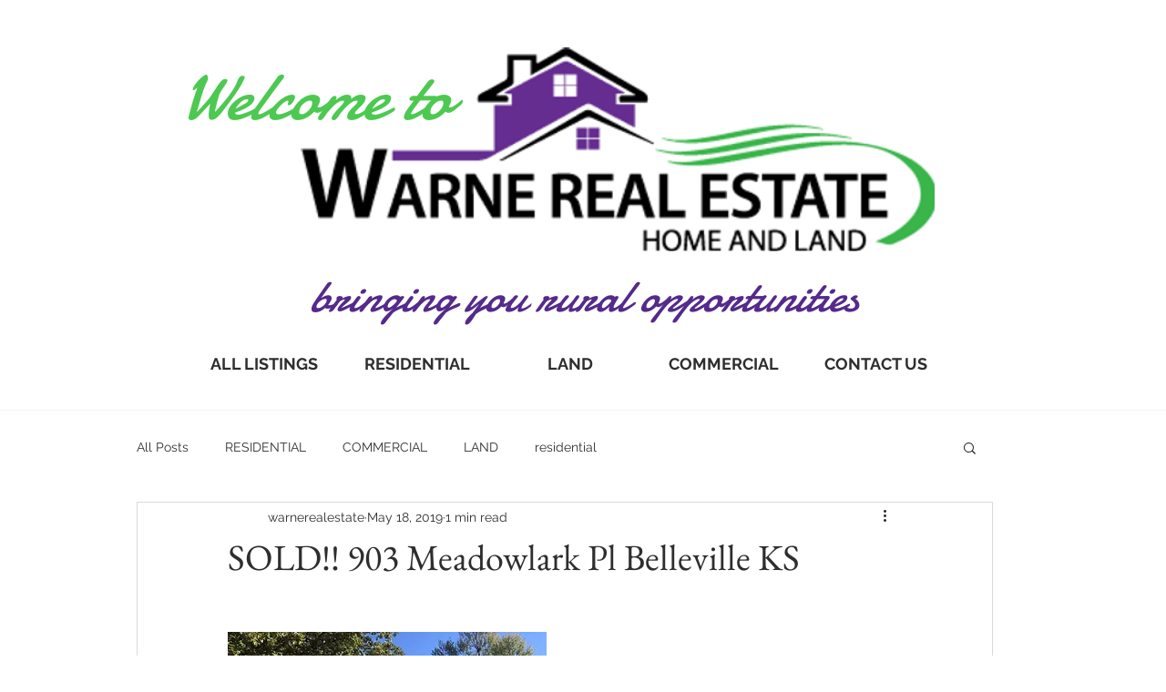

--- FILE ---
content_type: text/css; charset=utf-8
request_url: https://www.warnerealestate.com/_serverless/pro-gallery-css-v4-server/layoutCss?ver=2&id=77lqu-not-scoped&items=3563_640_480%7C3468_640_480%7C3568_640_480%7C3184_480_640%7C3479_640_480%7C3549_640_480%7C3466_480_640%7C3446_640_480%7C3596_640_480%7C3153_640_480%7C3272_480_640%7C3568_480_640%7C3708_480_640%7C3626_640_480%7C3654_640_480%7C3491_640_480%7C3455_480_640%7C3607_480_640%7C3483_640_480%7C3387_480_640&container=1089_740_500_720&options=gallerySizeType:px%7CenableInfiniteScroll:true%7CtitlePlacement:SHOW_ON_HOVER%7CarrowsSize:23%7CslideshowInfoSize:0%7CgalleryLayout:9%7CisVertical:false%7CnumberOfImagesPerRow:3%7CgallerySizePx:300%7CcubeRatio:1%7CcubeType:fill%7CimageMargin:10%7CgalleryThumbnailsAlignment:bottom%7CthumbnailSpacings:0
body_size: -28
content:
#pro-gallery-77lqu-not-scoped .pro-gallery-parent-container{ width: 740px !important; height: 500px !important; } #pro-gallery-77lqu-not-scoped [data-hook="item-container"][data-idx="0"].gallery-item-container{opacity: 1 !important;display: block !important;transition: opacity .2s ease !important;top: 0px !important;left: 0px !important;right: auto !important;height: 500px !important;width: 740px !important;} #pro-gallery-77lqu-not-scoped [data-hook="item-container"][data-idx="0"] .gallery-item-common-info-outer{height: 100% !important;} #pro-gallery-77lqu-not-scoped [data-hook="item-container"][data-idx="0"] .gallery-item-common-info{height: 100% !important;width: 100% !important;} #pro-gallery-77lqu-not-scoped [data-hook="item-container"][data-idx="0"] .gallery-item-wrapper{width: 740px !important;height: 500px !important;margin: 0 !important;} #pro-gallery-77lqu-not-scoped [data-hook="item-container"][data-idx="0"] .gallery-item-content{width: 740px !important;height: 500px !important;margin: 0px 0px !important;opacity: 1 !important;} #pro-gallery-77lqu-not-scoped [data-hook="item-container"][data-idx="0"] .gallery-item-hover{width: 740px !important;height: 500px !important;opacity: 1 !important;} #pro-gallery-77lqu-not-scoped [data-hook="item-container"][data-idx="0"] .item-hover-flex-container{width: 740px !important;height: 500px !important;margin: 0px 0px !important;opacity: 1 !important;} #pro-gallery-77lqu-not-scoped [data-hook="item-container"][data-idx="0"] .gallery-item-wrapper img{width: 100% !important;height: 100% !important;opacity: 1 !important;} #pro-gallery-77lqu-not-scoped [data-hook="item-container"][data-idx="1"].gallery-item-container{opacity: 1 !important;display: block !important;transition: opacity .2s ease !important;top: 0px !important;left: 740px !important;right: auto !important;height: 500px !important;width: 740px !important;} #pro-gallery-77lqu-not-scoped [data-hook="item-container"][data-idx="1"] .gallery-item-common-info-outer{height: 100% !important;} #pro-gallery-77lqu-not-scoped [data-hook="item-container"][data-idx="1"] .gallery-item-common-info{height: 100% !important;width: 100% !important;} #pro-gallery-77lqu-not-scoped [data-hook="item-container"][data-idx="1"] .gallery-item-wrapper{width: 740px !important;height: 500px !important;margin: 0 !important;} #pro-gallery-77lqu-not-scoped [data-hook="item-container"][data-idx="1"] .gallery-item-content{width: 740px !important;height: 500px !important;margin: 0px 0px !important;opacity: 1 !important;} #pro-gallery-77lqu-not-scoped [data-hook="item-container"][data-idx="1"] .gallery-item-hover{width: 740px !important;height: 500px !important;opacity: 1 !important;} #pro-gallery-77lqu-not-scoped [data-hook="item-container"][data-idx="1"] .item-hover-flex-container{width: 740px !important;height: 500px !important;margin: 0px 0px !important;opacity: 1 !important;} #pro-gallery-77lqu-not-scoped [data-hook="item-container"][data-idx="1"] .gallery-item-wrapper img{width: 100% !important;height: 100% !important;opacity: 1 !important;} #pro-gallery-77lqu-not-scoped [data-hook="item-container"][data-idx="2"].gallery-item-container{opacity: 1 !important;display: block !important;transition: opacity .2s ease !important;top: 0px !important;left: 1480px !important;right: auto !important;height: 500px !important;width: 740px !important;} #pro-gallery-77lqu-not-scoped [data-hook="item-container"][data-idx="2"] .gallery-item-common-info-outer{height: 100% !important;} #pro-gallery-77lqu-not-scoped [data-hook="item-container"][data-idx="2"] .gallery-item-common-info{height: 100% !important;width: 100% !important;} #pro-gallery-77lqu-not-scoped [data-hook="item-container"][data-idx="2"] .gallery-item-wrapper{width: 740px !important;height: 500px !important;margin: 0 !important;} #pro-gallery-77lqu-not-scoped [data-hook="item-container"][data-idx="2"] .gallery-item-content{width: 740px !important;height: 500px !important;margin: 0px 0px !important;opacity: 1 !important;} #pro-gallery-77lqu-not-scoped [data-hook="item-container"][data-idx="2"] .gallery-item-hover{width: 740px !important;height: 500px !important;opacity: 1 !important;} #pro-gallery-77lqu-not-scoped [data-hook="item-container"][data-idx="2"] .item-hover-flex-container{width: 740px !important;height: 500px !important;margin: 0px 0px !important;opacity: 1 !important;} #pro-gallery-77lqu-not-scoped [data-hook="item-container"][data-idx="2"] .gallery-item-wrapper img{width: 100% !important;height: 100% !important;opacity: 1 !important;} #pro-gallery-77lqu-not-scoped [data-hook="item-container"][data-idx="3"]{display: none !important;} #pro-gallery-77lqu-not-scoped [data-hook="item-container"][data-idx="4"]{display: none !important;} #pro-gallery-77lqu-not-scoped [data-hook="item-container"][data-idx="5"]{display: none !important;} #pro-gallery-77lqu-not-scoped [data-hook="item-container"][data-idx="6"]{display: none !important;} #pro-gallery-77lqu-not-scoped [data-hook="item-container"][data-idx="7"]{display: none !important;} #pro-gallery-77lqu-not-scoped [data-hook="item-container"][data-idx="8"]{display: none !important;} #pro-gallery-77lqu-not-scoped [data-hook="item-container"][data-idx="9"]{display: none !important;} #pro-gallery-77lqu-not-scoped [data-hook="item-container"][data-idx="10"]{display: none !important;} #pro-gallery-77lqu-not-scoped [data-hook="item-container"][data-idx="11"]{display: none !important;} #pro-gallery-77lqu-not-scoped [data-hook="item-container"][data-idx="12"]{display: none !important;} #pro-gallery-77lqu-not-scoped [data-hook="item-container"][data-idx="13"]{display: none !important;} #pro-gallery-77lqu-not-scoped [data-hook="item-container"][data-idx="14"]{display: none !important;} #pro-gallery-77lqu-not-scoped [data-hook="item-container"][data-idx="15"]{display: none !important;} #pro-gallery-77lqu-not-scoped [data-hook="item-container"][data-idx="16"]{display: none !important;} #pro-gallery-77lqu-not-scoped [data-hook="item-container"][data-idx="17"]{display: none !important;} #pro-gallery-77lqu-not-scoped [data-hook="item-container"][data-idx="18"]{display: none !important;} #pro-gallery-77lqu-not-scoped [data-hook="item-container"][data-idx="19"]{display: none !important;} #pro-gallery-77lqu-not-scoped .pro-gallery-prerender{height:500px !important;}#pro-gallery-77lqu-not-scoped {height:500px !important; width:740px !important;}#pro-gallery-77lqu-not-scoped .pro-gallery-margin-container {height:500px !important;}#pro-gallery-77lqu-not-scoped .one-row:not(.thumbnails-gallery) {height:500px !important; width:740px !important;}#pro-gallery-77lqu-not-scoped .one-row:not(.thumbnails-gallery) .gallery-horizontal-scroll {height:500px !important;}#pro-gallery-77lqu-not-scoped .pro-gallery-parent-container:not(.gallery-slideshow) [data-hook=group-view] .item-link-wrapper::before {height:500px !important; width:740px !important;}#pro-gallery-77lqu-not-scoped .pro-gallery-parent-container {height:500px !important; width:740px !important;}